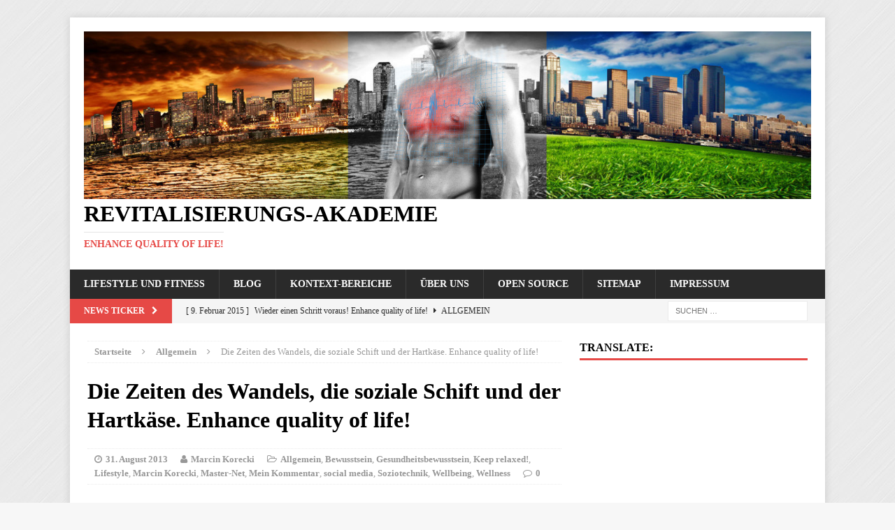

--- FILE ---
content_type: text/html; charset=UTF-8
request_url: https://revitalisierungs-akademie.de/home/die-zeiten-des-wandels-die-soziale-schift-und-der-hartkaese-enhance-quality-of-life/
body_size: 16960
content:
<!DOCTYPE html>
<html class="no-js mh-one-sb" lang="de">
<head>
<meta charset="UTF-8">
<meta name="viewport" content="width=device-width, initial-scale=1.0">
<link rel="profile" href="http://gmpg.org/xfn/11" />
<link rel="pingback" href="https://revitalisierungs-akademie.de/home/xmlrpc.php" />
<script>var et_site_url='https://revitalisierungs-akademie.de/home';var et_post_id='1000';function et_core_page_resource_fallback(a,b){"undefined"===typeof b&&(b=a.sheet.cssRules&&0===a.sheet.cssRules.length);b&&(a.onerror=null,a.onload=null,a.href?a.href=et_site_url+"/?et_core_page_resource="+a.id+et_post_id:a.src&&(a.src=et_site_url+"/?et_core_page_resource="+a.id+et_post_id))}
</script><meta name='robots' content='index, follow, max-image-preview:large, max-snippet:-1, max-video-preview:-1' />

	<!-- This site is optimized with the Yoast SEO plugin v26.7 - https://yoast.com/wordpress/plugins/seo/ -->
	<title>Die Zeiten des Wandels, die soziale Schift und der Hartkäse. Enhance quality of life! - Revitalisierungs-Akademie</title>
	
	<meta property="og:locale" content="de_DE" />
	
	
	
	<meta property="og:site_name" content="Revitalisierungs-Akademie" />
	<meta property="article:published_time" content="2013-08-31T19:24:55+00:00" />
	<meta property="article:modified_time" content="2015-04-08T23:16:22+00:00" />
	
	<meta property="og:image:width" content="834" />
	<meta property="og:image:height" content="447" />
	<meta property="og:image:type" content="image/png" />
	<meta name="author" content="Marcin Korecki" />
	<meta name="twitter:label1" content="Verfasst von" />
	<meta name="twitter:data1" content="Marcin Korecki" />
	<meta name="twitter:label2" content="Geschätzte Lesezeit" />
	<meta name="twitter:data2" content="2 Minuten" />
	
	<!-- / Yoast SEO plugin. -->


<link rel="alternate" type="application/rss+xml" title="Revitalisierungs-Akademie &raquo; Feed" href="https://revitalisierungs-akademie.de/home/feed/" />
<link rel="alternate" type="application/rss+xml" title="Revitalisierungs-Akademie &raquo; Kommentar-Feed" href="https://revitalisierungs-akademie.de/home/comments/feed/" />
<link rel="alternate" type="application/rss+xml" title="Revitalisierungs-Akademie &raquo; Die Zeiten des Wandels, die soziale Schift und der Hartkäse. Enhance quality of life!-Kommentar-Feed" href="https://revitalisierungs-akademie.de/home/die-zeiten-des-wandels-die-soziale-schift-und-der-hartkaese-enhance-quality-of-life/feed/" />
<link rel="alternate" title="oEmbed (JSON)" type="application/json+oembed" href="https://revitalisierungs-akademie.de/home/wp-json/oembed/1.0/embed?url=https%3A%2F%2Frevitalisierungs-akademie.de%2Fhome%2Fdie-zeiten-des-wandels-die-soziale-schift-und-der-hartkaese-enhance-quality-of-life%2F" />
<link rel="alternate" title="oEmbed (XML)" type="text/xml+oembed" href="https://revitalisierungs-akademie.de/home/wp-json/oembed/1.0/embed?url=https%3A%2F%2Frevitalisierungs-akademie.de%2Fhome%2Fdie-zeiten-des-wandels-die-soziale-schift-und-der-hartkaese-enhance-quality-of-life%2F&#038;format=xml" />
<style id='wp-img-auto-sizes-contain-inline-css' type='text/css'>
img:is([sizes=auto i],[sizes^="auto," i]){contain-intrinsic-size:3000px 1500px}
/*# sourceURL=wp-img-auto-sizes-contain-inline-css */
</style>
<link rel='stylesheet' id='jetpack_related-posts-css' href='https://revitalisierungs-akademie.de/home/wp-content/plugins/jetpack/modules/related-posts/related-posts.css?ver=20240116' type='text/css' media='all' />
<style id='wp-emoji-styles-inline-css' type='text/css'>

	img.wp-smiley, img.emoji {
		display: inline !important;
		border: none !important;
		box-shadow: none !important;
		height: 1em !important;
		width: 1em !important;
		margin: 0 0.07em !important;
		vertical-align: -0.1em !important;
		background: none !important;
		padding: 0 !important;
	}
/*# sourceURL=wp-emoji-styles-inline-css */
</style>
<style id='wp-block-library-inline-css' type='text/css'>
:root{--wp-block-synced-color:#7a00df;--wp-block-synced-color--rgb:122,0,223;--wp-bound-block-color:var(--wp-block-synced-color);--wp-editor-canvas-background:#ddd;--wp-admin-theme-color:#007cba;--wp-admin-theme-color--rgb:0,124,186;--wp-admin-theme-color-darker-10:#006ba1;--wp-admin-theme-color-darker-10--rgb:0,107,160.5;--wp-admin-theme-color-darker-20:#005a87;--wp-admin-theme-color-darker-20--rgb:0,90,135;--wp-admin-border-width-focus:2px}@media (min-resolution:192dpi){:root{--wp-admin-border-width-focus:1.5px}}.wp-element-button{cursor:pointer}:root .has-very-light-gray-background-color{background-color:#eee}:root .has-very-dark-gray-background-color{background-color:#313131}:root .has-very-light-gray-color{color:#eee}:root .has-very-dark-gray-color{color:#313131}:root .has-vivid-green-cyan-to-vivid-cyan-blue-gradient-background{background:linear-gradient(135deg,#00d084,#0693e3)}:root .has-purple-crush-gradient-background{background:linear-gradient(135deg,#34e2e4,#4721fb 50%,#ab1dfe)}:root .has-hazy-dawn-gradient-background{background:linear-gradient(135deg,#faaca8,#dad0ec)}:root .has-subdued-olive-gradient-background{background:linear-gradient(135deg,#fafae1,#67a671)}:root .has-atomic-cream-gradient-background{background:linear-gradient(135deg,#fdd79a,#004a59)}:root .has-nightshade-gradient-background{background:linear-gradient(135deg,#330968,#31cdcf)}:root .has-midnight-gradient-background{background:linear-gradient(135deg,#020381,#2874fc)}:root{--wp--preset--font-size--normal:16px;--wp--preset--font-size--huge:42px}.has-regular-font-size{font-size:1em}.has-larger-font-size{font-size:2.625em}.has-normal-font-size{font-size:var(--wp--preset--font-size--normal)}.has-huge-font-size{font-size:var(--wp--preset--font-size--huge)}.has-text-align-center{text-align:center}.has-text-align-left{text-align:left}.has-text-align-right{text-align:right}.has-fit-text{white-space:nowrap!important}#end-resizable-editor-section{display:none}.aligncenter{clear:both}.items-justified-left{justify-content:flex-start}.items-justified-center{justify-content:center}.items-justified-right{justify-content:flex-end}.items-justified-space-between{justify-content:space-between}.screen-reader-text{border:0;clip-path:inset(50%);height:1px;margin:-1px;overflow:hidden;padding:0;position:absolute;width:1px;word-wrap:normal!important}.screen-reader-text:focus{background-color:#ddd;clip-path:none;color:#444;display:block;font-size:1em;height:auto;left:5px;line-height:normal;padding:15px 23px 14px;text-decoration:none;top:5px;width:auto;z-index:100000}html :where(.has-border-color){border-style:solid}html :where([style*=border-top-color]){border-top-style:solid}html :where([style*=border-right-color]){border-right-style:solid}html :where([style*=border-bottom-color]){border-bottom-style:solid}html :where([style*=border-left-color]){border-left-style:solid}html :where([style*=border-width]){border-style:solid}html :where([style*=border-top-width]){border-top-style:solid}html :where([style*=border-right-width]){border-right-style:solid}html :where([style*=border-bottom-width]){border-bottom-style:solid}html :where([style*=border-left-width]){border-left-style:solid}html :where(img[class*=wp-image-]){height:auto;max-width:100%}:where(figure){margin:0 0 1em}html :where(.is-position-sticky){--wp-admin--admin-bar--position-offset:var(--wp-admin--admin-bar--height,0px)}@media screen and (max-width:600px){html :where(.is-position-sticky){--wp-admin--admin-bar--position-offset:0px}}

/*# sourceURL=wp-block-library-inline-css */
</style><style id='global-styles-inline-css' type='text/css'>
:root{--wp--preset--aspect-ratio--square: 1;--wp--preset--aspect-ratio--4-3: 4/3;--wp--preset--aspect-ratio--3-4: 3/4;--wp--preset--aspect-ratio--3-2: 3/2;--wp--preset--aspect-ratio--2-3: 2/3;--wp--preset--aspect-ratio--16-9: 16/9;--wp--preset--aspect-ratio--9-16: 9/16;--wp--preset--color--black: #000000;--wp--preset--color--cyan-bluish-gray: #abb8c3;--wp--preset--color--white: #ffffff;--wp--preset--color--pale-pink: #f78da7;--wp--preset--color--vivid-red: #cf2e2e;--wp--preset--color--luminous-vivid-orange: #ff6900;--wp--preset--color--luminous-vivid-amber: #fcb900;--wp--preset--color--light-green-cyan: #7bdcb5;--wp--preset--color--vivid-green-cyan: #00d084;--wp--preset--color--pale-cyan-blue: #8ed1fc;--wp--preset--color--vivid-cyan-blue: #0693e3;--wp--preset--color--vivid-purple: #9b51e0;--wp--preset--gradient--vivid-cyan-blue-to-vivid-purple: linear-gradient(135deg,rgb(6,147,227) 0%,rgb(155,81,224) 100%);--wp--preset--gradient--light-green-cyan-to-vivid-green-cyan: linear-gradient(135deg,rgb(122,220,180) 0%,rgb(0,208,130) 100%);--wp--preset--gradient--luminous-vivid-amber-to-luminous-vivid-orange: linear-gradient(135deg,rgb(252,185,0) 0%,rgb(255,105,0) 100%);--wp--preset--gradient--luminous-vivid-orange-to-vivid-red: linear-gradient(135deg,rgb(255,105,0) 0%,rgb(207,46,46) 100%);--wp--preset--gradient--very-light-gray-to-cyan-bluish-gray: linear-gradient(135deg,rgb(238,238,238) 0%,rgb(169,184,195) 100%);--wp--preset--gradient--cool-to-warm-spectrum: linear-gradient(135deg,rgb(74,234,220) 0%,rgb(151,120,209) 20%,rgb(207,42,186) 40%,rgb(238,44,130) 60%,rgb(251,105,98) 80%,rgb(254,248,76) 100%);--wp--preset--gradient--blush-light-purple: linear-gradient(135deg,rgb(255,206,236) 0%,rgb(152,150,240) 100%);--wp--preset--gradient--blush-bordeaux: linear-gradient(135deg,rgb(254,205,165) 0%,rgb(254,45,45) 50%,rgb(107,0,62) 100%);--wp--preset--gradient--luminous-dusk: linear-gradient(135deg,rgb(255,203,112) 0%,rgb(199,81,192) 50%,rgb(65,88,208) 100%);--wp--preset--gradient--pale-ocean: linear-gradient(135deg,rgb(255,245,203) 0%,rgb(182,227,212) 50%,rgb(51,167,181) 100%);--wp--preset--gradient--electric-grass: linear-gradient(135deg,rgb(202,248,128) 0%,rgb(113,206,126) 100%);--wp--preset--gradient--midnight: linear-gradient(135deg,rgb(2,3,129) 0%,rgb(40,116,252) 100%);--wp--preset--font-size--small: 13px;--wp--preset--font-size--medium: 20px;--wp--preset--font-size--large: 36px;--wp--preset--font-size--x-large: 42px;--wp--preset--spacing--20: 0.44rem;--wp--preset--spacing--30: 0.67rem;--wp--preset--spacing--40: 1rem;--wp--preset--spacing--50: 1.5rem;--wp--preset--spacing--60: 2.25rem;--wp--preset--spacing--70: 3.38rem;--wp--preset--spacing--80: 5.06rem;--wp--preset--shadow--natural: 6px 6px 9px rgba(0, 0, 0, 0.2);--wp--preset--shadow--deep: 12px 12px 50px rgba(0, 0, 0, 0.4);--wp--preset--shadow--sharp: 6px 6px 0px rgba(0, 0, 0, 0.2);--wp--preset--shadow--outlined: 6px 6px 0px -3px rgb(255, 255, 255), 6px 6px rgb(0, 0, 0);--wp--preset--shadow--crisp: 6px 6px 0px rgb(0, 0, 0);}:where(.is-layout-flex){gap: 0.5em;}:where(.is-layout-grid){gap: 0.5em;}body .is-layout-flex{display: flex;}.is-layout-flex{flex-wrap: wrap;align-items: center;}.is-layout-flex > :is(*, div){margin: 0;}body .is-layout-grid{display: grid;}.is-layout-grid > :is(*, div){margin: 0;}:where(.wp-block-columns.is-layout-flex){gap: 2em;}:where(.wp-block-columns.is-layout-grid){gap: 2em;}:where(.wp-block-post-template.is-layout-flex){gap: 1.25em;}:where(.wp-block-post-template.is-layout-grid){gap: 1.25em;}.has-black-color{color: var(--wp--preset--color--black) !important;}.has-cyan-bluish-gray-color{color: var(--wp--preset--color--cyan-bluish-gray) !important;}.has-white-color{color: var(--wp--preset--color--white) !important;}.has-pale-pink-color{color: var(--wp--preset--color--pale-pink) !important;}.has-vivid-red-color{color: var(--wp--preset--color--vivid-red) !important;}.has-luminous-vivid-orange-color{color: var(--wp--preset--color--luminous-vivid-orange) !important;}.has-luminous-vivid-amber-color{color: var(--wp--preset--color--luminous-vivid-amber) !important;}.has-light-green-cyan-color{color: var(--wp--preset--color--light-green-cyan) !important;}.has-vivid-green-cyan-color{color: var(--wp--preset--color--vivid-green-cyan) !important;}.has-pale-cyan-blue-color{color: var(--wp--preset--color--pale-cyan-blue) !important;}.has-vivid-cyan-blue-color{color: var(--wp--preset--color--vivid-cyan-blue) !important;}.has-vivid-purple-color{color: var(--wp--preset--color--vivid-purple) !important;}.has-black-background-color{background-color: var(--wp--preset--color--black) !important;}.has-cyan-bluish-gray-background-color{background-color: var(--wp--preset--color--cyan-bluish-gray) !important;}.has-white-background-color{background-color: var(--wp--preset--color--white) !important;}.has-pale-pink-background-color{background-color: var(--wp--preset--color--pale-pink) !important;}.has-vivid-red-background-color{background-color: var(--wp--preset--color--vivid-red) !important;}.has-luminous-vivid-orange-background-color{background-color: var(--wp--preset--color--luminous-vivid-orange) !important;}.has-luminous-vivid-amber-background-color{background-color: var(--wp--preset--color--luminous-vivid-amber) !important;}.has-light-green-cyan-background-color{background-color: var(--wp--preset--color--light-green-cyan) !important;}.has-vivid-green-cyan-background-color{background-color: var(--wp--preset--color--vivid-green-cyan) !important;}.has-pale-cyan-blue-background-color{background-color: var(--wp--preset--color--pale-cyan-blue) !important;}.has-vivid-cyan-blue-background-color{background-color: var(--wp--preset--color--vivid-cyan-blue) !important;}.has-vivid-purple-background-color{background-color: var(--wp--preset--color--vivid-purple) !important;}.has-black-border-color{border-color: var(--wp--preset--color--black) !important;}.has-cyan-bluish-gray-border-color{border-color: var(--wp--preset--color--cyan-bluish-gray) !important;}.has-white-border-color{border-color: var(--wp--preset--color--white) !important;}.has-pale-pink-border-color{border-color: var(--wp--preset--color--pale-pink) !important;}.has-vivid-red-border-color{border-color: var(--wp--preset--color--vivid-red) !important;}.has-luminous-vivid-orange-border-color{border-color: var(--wp--preset--color--luminous-vivid-orange) !important;}.has-luminous-vivid-amber-border-color{border-color: var(--wp--preset--color--luminous-vivid-amber) !important;}.has-light-green-cyan-border-color{border-color: var(--wp--preset--color--light-green-cyan) !important;}.has-vivid-green-cyan-border-color{border-color: var(--wp--preset--color--vivid-green-cyan) !important;}.has-pale-cyan-blue-border-color{border-color: var(--wp--preset--color--pale-cyan-blue) !important;}.has-vivid-cyan-blue-border-color{border-color: var(--wp--preset--color--vivid-cyan-blue) !important;}.has-vivid-purple-border-color{border-color: var(--wp--preset--color--vivid-purple) !important;}.has-vivid-cyan-blue-to-vivid-purple-gradient-background{background: var(--wp--preset--gradient--vivid-cyan-blue-to-vivid-purple) !important;}.has-light-green-cyan-to-vivid-green-cyan-gradient-background{background: var(--wp--preset--gradient--light-green-cyan-to-vivid-green-cyan) !important;}.has-luminous-vivid-amber-to-luminous-vivid-orange-gradient-background{background: var(--wp--preset--gradient--luminous-vivid-amber-to-luminous-vivid-orange) !important;}.has-luminous-vivid-orange-to-vivid-red-gradient-background{background: var(--wp--preset--gradient--luminous-vivid-orange-to-vivid-red) !important;}.has-very-light-gray-to-cyan-bluish-gray-gradient-background{background: var(--wp--preset--gradient--very-light-gray-to-cyan-bluish-gray) !important;}.has-cool-to-warm-spectrum-gradient-background{background: var(--wp--preset--gradient--cool-to-warm-spectrum) !important;}.has-blush-light-purple-gradient-background{background: var(--wp--preset--gradient--blush-light-purple) !important;}.has-blush-bordeaux-gradient-background{background: var(--wp--preset--gradient--blush-bordeaux) !important;}.has-luminous-dusk-gradient-background{background: var(--wp--preset--gradient--luminous-dusk) !important;}.has-pale-ocean-gradient-background{background: var(--wp--preset--gradient--pale-ocean) !important;}.has-electric-grass-gradient-background{background: var(--wp--preset--gradient--electric-grass) !important;}.has-midnight-gradient-background{background: var(--wp--preset--gradient--midnight) !important;}.has-small-font-size{font-size: var(--wp--preset--font-size--small) !important;}.has-medium-font-size{font-size: var(--wp--preset--font-size--medium) !important;}.has-large-font-size{font-size: var(--wp--preset--font-size--large) !important;}.has-x-large-font-size{font-size: var(--wp--preset--font-size--x-large) !important;}
/*# sourceURL=global-styles-inline-css */
</style>

<style id='classic-theme-styles-inline-css' type='text/css'>
/*! This file is auto-generated */
.wp-block-button__link{color:#fff;background-color:#32373c;border-radius:9999px;box-shadow:none;text-decoration:none;padding:calc(.667em + 2px) calc(1.333em + 2px);font-size:1.125em}.wp-block-file__button{background:#32373c;color:#fff;text-decoration:none}
/*# sourceURL=/wp-includes/css/classic-themes.min.css */
</style>
<link rel='stylesheet' id='google-language-translator-css' href='https://revitalisierungs-akademie.de/home/wp-content/plugins/google-language-translator/css/style.css?ver=6.0.20' type='text/css' media='' />
<link rel='stylesheet' id='mh-magazine-css' href='https://revitalisierungs-akademie.de/home/wp-content/themes/mh-magazine/style.css?ver=3.2.0' type='text/css' media='all' />
<link rel='stylesheet' id='mh-font-awesome-css' href='https://revitalisierungs-akademie.de/home/wp-content/themes/mh-magazine/includes/font-awesome.min.css' type='text/css' media='all' />
<link rel='stylesheet' id='mh-google-fonts-css' data-borlabs-font-blocker-href='https://fonts.googleapis.com/css?family=Noto+Serif:300,400,400italic,600,700' type='text/css' media='all' />
<link rel='stylesheet' id='et_lb_modules-css' href='https://revitalisierungs-akademie.de/home/wp-content/plugins/elegantbuilder/style.css?ver=2.4' type='text/css' media='all' />
<link rel='stylesheet' id='et-gf-open-sans-css' data-borlabs-font-blocker-href='https://fonts.googleapis.com/css?family=Open+Sans%3A400%2C700&#038;ver=1.3.12' type='text/css' media='all' />
<link rel='stylesheet' id='et_bloom-css-css' href='https://revitalisierungs-akademie.de/home/wp-content/plugins/bloom/css/style.css?ver=1.3.12' type='text/css' media='all' />
<script type="text/javascript" id="jetpack_related-posts-js-extra">
/* <![CDATA[ */
var related_posts_js_options = {"post_heading":"h4"};
//# sourceURL=jetpack_related-posts-js-extra
/* ]]> */
</script>
<script type="text/javascript" src="https://revitalisierungs-akademie.de/home/wp-content/plugins/jetpack/_inc/build/related-posts/related-posts.min.js?ver=20240116" id="jetpack_related-posts-js"></script>
<script type="text/javascript" src="https://revitalisierungs-akademie.de/home/wp-includes/js/jquery/jquery.min.js?ver=3.7.1" id="jquery-core-js"></script>
<script type="text/javascript" src="https://revitalisierungs-akademie.de/home/wp-includes/js/jquery/jquery-migrate.min.js?ver=3.4.1" id="jquery-migrate-js"></script>
<script type="text/javascript" src="https://revitalisierungs-akademie.de/home/wp-content/themes/mh-magazine/js/scripts.js?ver=6.9" id="mh-scripts-js"></script>
<link rel="EditURI" type="application/rsd+xml" title="RSD" href="https://revitalisierungs-akademie.de/home/xmlrpc.php?rsd" />
<meta name="generator" content="WordPress 6.9" />
<link rel='shortlink' href='https://revitalisierungs-akademie.de/home/?p=1000' />
<link rel="author" href="https://plus.google.com/106952337163976464625"/>
<link rel="publisher" href="https://plus.google.com/106678305341806318204"/>
<style>#google_language_translator{width:auto!important;}div.skiptranslate.goog-te-gadget{display:inline!important;}.goog-tooltip{display: none!important;}.goog-tooltip:hover{display: none!important;}.goog-text-highlight{background-color:transparent!important;border:none!important;box-shadow:none!important;}#flags{display:none;}#google_language_translator{color:transparent;}body{top:0px!important;}#goog-gt-{display:none!important;}font font{background-color:transparent!important;box-shadow:none!important;position:initial!important;}</style>	<style>img#wpstats{display:none}</style>
		<style type="text/css" id="et-bloom-custom-css">
					.et_bloom .et_bloom_optin_2 .et_bloom_form_content { background-color: #3b3b3b !important; } .et_bloom .et_bloom_optin_2 .et_bloom_form_container .et_bloom_form_header { background-color: #92c927 !important; } .et_bloom .et_bloom_optin_2 .wedge_edge .triangle { fill: #92c927} .et_bloom .et_bloom_optin_2 .et_bloom_form_content button { background-color: #3bb4f5 !important; } .et_bloom .et_bloom_optin_2 .et_bloom_form_content .et_bloom_fields i { color: #3bb4f5 !important; } .et_bloom .et_bloom_optin_2 .et_bloom_form_content .et_bloom_custom_field_radio i:before { background: #3bb4f5 !important; } .et_bloom .et_bloom_optin_2 .et_bloom_form_content button { background-color: #3bb4f5 !important; } .et_bloom .et_bloom_optin_2 .et_bloom_form_container h2, .et_bloom .et_bloom_optin_2 .et_bloom_form_container h2 span, .et_bloom .et_bloom_optin_2 .et_bloom_form_container h2 strong { font-family: "Open Sans", Helvetica, Arial, Lucida, sans-serif; }.et_bloom .et_bloom_optin_2 .et_bloom_form_container p, .et_bloom .et_bloom_optin_2 .et_bloom_form_container p span, .et_bloom .et_bloom_optin_2 .et_bloom_form_container p strong, .et_bloom .et_bloom_optin_2 .et_bloom_form_container form input, .et_bloom .et_bloom_optin_2 .et_bloom_form_container form button span { font-family: "Open Sans", Helvetica, Arial, Lucida, sans-serif; } 
				</style><link rel="preload" href="https://revitalisierungs-akademie.de/home/wp-content/plugins/bloom/core/admin/fonts/modules.ttf" as="font" crossorigin="anonymous"><!--[if lt IE 9]>
<script src="https://revitalisierungs-akademie.de/home/wp-content/themes/mh-magazine/js/css3-mediaqueries.js"></script>
<![endif]-->
<style type="text/css">
h1, h2, h3, h4, h5, h6, .mh-custom-posts-small-title { font-family: "Noto Serif", serif; }
body { font-family: "Noto Serif", serif; }
</style>
<style type="text/css" id="custom-background-css">
body.custom-background { background-image: url("https://revitalisierungs-akademie.de/home/wp-content/uploads/2015/03/bg.jpg"); background-position: left top; background-size: auto; background-repeat: repeat; background-attachment: fixed; }
</style>
	<meta property="og:type" content="article" />
<meta name="twitter:card" content="summary_large_image" />
</head>
<body id="mh-mobile" class="wp-singular post-template-default single single-post postid-1000 single-format-standard custom-background wp-theme-mh-magazine et_bloom mh-boxed-layout mh-right-sb mh-loop-layout1 mh-widget-layout1">
<div class="mh-container mh-container-outer">
<div class="mh-header-mobile-nav clearfix"></div>
	<div class="mh-preheader">
    	<div class="mh-container mh-container-inner mh-row clearfix">
							<div class="mh-header-bar-content mh-header-bar-top-left mh-col-2-3 clearfix">
									</div>
										<div class="mh-header-bar-content mh-header-bar-top-right mh-col-1-3 clearfix">
									</div>
					</div>
	</div>
<header class="mh-header">
	<div class="mh-container mh-container-inner mh-row clearfix">
		<div class="mh-col-1-1 mh-custom-header">
<a href="https://revitalisierungs-akademie.de/home/" title="Revitalisierungs-Akademie" rel="home">
<div class="mh-site-logo" role="banner">
<img class="mh-header-image" src="https://revitalisierungs-akademie.de/home/wp-content/uploads/2015/03/Revitalisierungs-Akademie-Logo.jpg" height="300" width="1300" alt="Revitalisierungs-Akademie" />
<div class="mh-header-text">
<h2 class="mh-header-title">Revitalisierungs-Akademie</h2>
<h3 class="mh-header-tagline">Enhance quality of life!</h3>
</div>
</div>
</a>
</div>
	</div>
	<div class="mh-main-nav-wrap">
		<nav class="mh-main-nav mh-container mh-container-inner clearfix">
			<div class="menu"><ul>
<li class="page_item page-item-354"><a href="https://revitalisierungs-akademie.de/home/">Lifestyle und Fitness</a></li>
<li class="page_item page-item-351 current_page_parent"><a href="https://revitalisierungs-akademie.de/home/blog/">Blog</a></li>
<li class="page_item page-item-1177 page_item_has_children"><a href="https://powerwellness-korecki.de/home/kontext-bereiche/#new_tab">Kontext-Bereiche</a>
<ul class='children'>
	<li class="page_item page-item-1073"><a href="https://powerwellness-korecki.de/home/diaet-uebergewicht/#new_tab">Diät &#038; Übergewicht</a></li>
</ul>
</li>
<li class="page_item page-item-2 page_item_has_children"><a href="https://revitalisierungs-akademie.de/home/ueber-uns/">Über uns</a>
<ul class='children'>
	<li class="page_item page-item-1323"><a href="https://revitalisierungs-akademie.de/home/ueber-uns/leitbild/">Leitbild</a></li>
	<li class="page_item page-item-293"><a href="https://revitalisierungs-akademie.de/home/ueber-uns/letter-of-intention/">Letter of Intention</a></li>
	<li class="page_item page-item-41"><a href="https://revitalisierungs-akademie.de/home/ueber-uns/unsere-lebensphilosophie/">Unsere Lebensphilosophie</a></li>
	<li class="page_item page-item-73"><a href="https://revitalisierungs-akademie.de/home/ueber-uns/portalgeschichte/">Portalgeschichte</a></li>
</ul>
</li>
<li class="page_item page-item-1657 page_item_has_children"><a href="https://revitalisierungs-akademie.de/home/open-source/">Open Source</a>
<ul class='children'>
	<li class="page_item page-item-122"><a href="https://brain-club.info/libraries/faq/#new_tab">FAQ</a></li>
	<li class="page_item page-item-332"><a href="https://brain-club.info/libraries/glossare/#new_tab">Wörterbücher</a></li>
	<li class="page_item page-item-124"><a href="https://brain-club.info/libraries/links/#new_tab">Links</a></li>
	<li class="page_item page-item-129"><a href="https://design-your-life.info/home/leitartikel-infos/#new_tab">Leitartikel &#038; Infos</a></li>
	<li class="page_item page-item-138"><a href="https://brain-club.info/libraries/social-media-video/#new_tab">Video</a></li>
	<li class="page_item page-item-1469"><a href="https://www.streamlife.biz/s_Dv229#new_tab">Webinar</a></li>
</ul>
</li>
<li class="page_item page-item-8"><a href="https://revitalisierungs-akademie.de/home/sitemap/">Sitemap</a></li>
<li class="page_item page-item-12 page_item_has_children"><a href="https://master-net.org/home/impressum/#new_tab">Impressum</a>
<ul class='children'>
	<li class="page_item page-item-16"><a href="https://revitalisierungs-akademie.de/home/impressum/kontakt/">Kontakt</a></li>
	<li class="page_item page-item-20"><a href="https://master-net.org/home/agb/#new_tab">AGB</a></li>
	<li class="page_item page-item-18"><a href="https://master-net.org/home/datenschutz/#new_tab">Datenschutz</a></li>
</ul>
</li>
</ul></div>
		</nav>
	</div>
	</header>
	<div class="mh-subheader">
		<div class="mh-container mh-container-inner mh-row clearfix">
							<div class="mh-header-bar-content mh-header-bar-bottom-left mh-col-2-3 clearfix">
											<div class="mh-header-ticker mh-header-ticker-bottom">
							<div class="mh-ticker-bottom">
			<div class="mh-ticker-title mh-ticker-title-bottom">
			News Ticker<i class="fa fa-chevron-right"></i>		</div>
		<div class="mh-ticker-content mh-ticker-content-bottom">
		<ul id="mh-ticker-loop-bottom">				<li class="mh-ticker-item mh-ticker-item-bottom">
					<a href="https://revitalisierungs-akademie.de/home/fit-im-kopf-fit-im-leben-fitline/" title="Fit im #Kopf, fit im #Leben, #FitLine!">
						<span class="mh-ticker-item-date mh-ticker-item-date-bottom">
                        	[ 19. März 2017 ]                        </span>
						<span class="mh-ticker-item-title mh-ticker-item-title-bottom">
							Fit im #Kopf, fit im #Leben, #FitLine!						</span>
						<span class="mh-ticker-item-cat mh-ticker-item-cat-bottom">
							<i class="fa fa-caret-right"></i>
														Bewusstsein						</span>
					</a>
				</li>				<li class="mh-ticker-item mh-ticker-item-bottom">
					<a href="https://revitalisierungs-akademie.de/home/wieder-einen-schritt-voraus/" title="Wieder einen Schritt voraus! Enhance quality of life!">
						<span class="mh-ticker-item-date mh-ticker-item-date-bottom">
                        	[ 9. Februar 2015 ]                        </span>
						<span class="mh-ticker-item-title mh-ticker-item-title-bottom">
							Wieder einen Schritt voraus! Enhance quality of life!						</span>
						<span class="mh-ticker-item-cat mh-ticker-item-cat-bottom">
							<i class="fa fa-caret-right"></i>
														Allgemein						</span>
					</a>
				</li>				<li class="mh-ticker-item mh-ticker-item-bottom">
					<a href="https://revitalisierungs-akademie.de/home/gesundheit-vertrauen-und-empfehlungen/" title="Gesundheit, Vertrauen und Empfehlungen. Keep stylish!">
						<span class="mh-ticker-item-date mh-ticker-item-date-bottom">
                        	[ 4. Februar 2015 ]                        </span>
						<span class="mh-ticker-item-title mh-ticker-item-title-bottom">
							Gesundheit, Vertrauen und Empfehlungen. Keep stylish!						</span>
						<span class="mh-ticker-item-cat mh-ticker-item-cat-bottom">
							<i class="fa fa-caret-right"></i>
														Allgemein						</span>
					</a>
				</li>				<li class="mh-ticker-item mh-ticker-item-bottom">
					<a href="https://revitalisierungs-akademie.de/home/schmerzen-diabetes-und-lebenserwartung-enhance-quality-of-life/" title="Schmerzen, Diabetes und Lebenserwartung. Enhance Quality of Life!">
						<span class="mh-ticker-item-date mh-ticker-item-date-bottom">
                        	[ 28. Januar 2015 ]                        </span>
						<span class="mh-ticker-item-title mh-ticker-item-title-bottom">
							Schmerzen, Diabetes und Lebenserwartung. Enhance Quality of Life!						</span>
						<span class="mh-ticker-item-cat mh-ticker-item-cat-bottom">
							<i class="fa fa-caret-right"></i>
														Allgemein						</span>
					</a>
				</li>				<li class="mh-ticker-item mh-ticker-item-bottom">
					<a href="https://revitalisierungs-akademie.de/home/das-problem-mit-der-kompetenz-und-der-sinn-des-lebens/" title="Das Problem mit der Kompetenz und der Sinn des Lebens. Enhance quality of life!">
						<span class="mh-ticker-item-date mh-ticker-item-date-bottom">
                        	[ 20. Januar 2015 ]                        </span>
						<span class="mh-ticker-item-title mh-ticker-item-title-bottom">
							Das Problem mit der Kompetenz und der Sinn des Lebens. Enhance quality of life!						</span>
						<span class="mh-ticker-item-cat mh-ticker-item-cat-bottom">
							<i class="fa fa-caret-right"></i>
														Allgemein						</span>
					</a>
				</li>		</ul>
	</div>
</div>						</div>
									</div>
										<div class="mh-header-bar-content mh-header-bar-bottom-right mh-col-1-3 clearfix">
											<aside class="mh-header-search mh-header-search-bottom">
							<form role="search" method="get" class="search-form" action="https://revitalisierungs-akademie.de/home/">
				<label>
					<span class="screen-reader-text">Suche nach:</span>
					<input type="search" class="search-field" placeholder="Suchen …" value="" name="s" />
				</label>
				<input type="submit" class="search-submit" value="Suchen" />
			</form>						</aside>
									</div>
					</div>
	</div>
<div class="mh-wrapper clearfix">
	<div class="mh-main clearfix">
		<div id="main-content" class="mh-content"><nav class="mh-breadcrumb"><span itemscope itemtype="http://data-vocabulary.org/Breadcrumb"><a href="https://revitalisierungs-akademie.de/home" itemprop="url"><span itemprop="title">Startseite</span></a></span><span class="mh-breadcrumb-delimiter"><i class="fa fa-angle-right"></i></span><span itemscope itemtype="http://data-vocabulary.org/Breadcrumb"><a href="https://revitalisierungs-akademie.de/home/category/allgemein/" itemprop="url"><span itemprop="title">Allgemein</span></a></span><span class="mh-breadcrumb-delimiter"><i class="fa fa-angle-right"></i></span>Die Zeiten des Wandels, die soziale Schift und der Hartkäse. Enhance quality of life!</nav>
<article id="post-1000" class="post-1000 post type-post status-publish format-standard has-post-thumbnail hentry category-allgemein category-bewusstsein category-gesundheitsbewusstsein category-keep-relaxed category-lifystely category-marcin-korecki category-master-net category-mein-kommentar category-social-media-3 category-soziotechnik category-wellbeing category-wellness tag-bewusstsein tag-design-your-life tag-essence-of-life tag-gesundheitsbewusstsein tag-glaubenssatze tag-identitat tag-information tag-keep-relaxed tag-kontaktplattform tag-lifystely tag-master-net tag-programmartikel tag-prophylaxe tag-provide-your-image tag-systemberatung tag-wellbeing">
	<header class="entry-header clearfix">
		<h1 class="entry-title">
			Die Zeiten des Wandels, die soziale Schift und der Hartkäse. Enhance quality of life!		</h1>
		<p class="mh-meta entry-meta">
<span class="entry-meta-date updated"><i class="fa fa-clock-o"></i><a href="https://revitalisierungs-akademie.de/home/2013/08/">31. August 2013</a></span>
<span class="entry-meta-author vcard"><i class="fa fa-user"></i><a class="fn" href="https://revitalisierungs-akademie.de/home/author/korecki/">Marcin Korecki</a></span>
<span class="entry-meta-categories"><i class="fa fa-folder-open-o"></i><a href="https://revitalisierungs-akademie.de/home/category/allgemein/" rel="category tag">Allgemein</a>, <a href="https://revitalisierungs-akademie.de/home/category/bewusstsein/" rel="category tag">Bewusstsein</a>, <a href="https://revitalisierungs-akademie.de/home/category/gesundheitsbewusstsein/" rel="category tag">Gesundheitsbewusstsein</a>, <a href="https://revitalisierungs-akademie.de/home/category/keep-relaxed/" rel="category tag">Keep relaxed!</a>, <a href="https://revitalisierungs-akademie.de/home/category/lifystely/" rel="category tag">Lifestyle</a>, <a href="https://revitalisierungs-akademie.de/home/category/marcin-korecki/" rel="category tag">Marcin Korecki</a>, <a href="https://revitalisierungs-akademie.de/home/category/master-net/" rel="category tag">Master-Net</a>, <a href="https://revitalisierungs-akademie.de/home/category/mein-kommentar/" rel="category tag">Mein Kommentar</a>, <a href="https://revitalisierungs-akademie.de/home/category/social-media-3/" rel="category tag">social media</a>, <a href="https://revitalisierungs-akademie.de/home/category/soziotechnik/" rel="category tag">Soziotechnik</a>, <a href="https://revitalisierungs-akademie.de/home/category/wellbeing/" rel="category tag">Wellbeing</a>, <a href="https://revitalisierungs-akademie.de/home/category/wellness/" rel="category tag">Wellness</a></span>
<span class="entry-meta-comments"><i class="fa fa-comment-o"></i><a class="mh-comment-scroll" href="https://revitalisierungs-akademie.de/home/die-zeiten-des-wandels-die-soziale-schift-und-der-hartkaese-enhance-quality-of-life/#mh-comments">0</a></span>
</p>
	</header>
	<div id="text-2" class="mh-widget mh-posts-1 widget_text">			<div class="textwidget"><script async src="//pagead2.googlesyndication.com/pagead/js/adsbygoogle.js"></script>
<!-- Powerwellness Text Horizontal Medium -->
<ins class="adsbygoogle"
     style="display:inline-block;width:468px;height:15px"
     data-ad-client="ca-pub-4138037904880557"
     data-ad-slot="8967220822"></ins>
<script>
(adsbygoogle = window.adsbygoogle || []).push({});
</script></div>
		</div>	<div class="entry-content clearfix">
<figure class="entry-thumbnail">
<img src="https://revitalisierungs-akademie.de/home/wp-content/uploads/2013/08/ALMONDS_HPI.png" alt="Die Zeiten des Wandels, die soziale Schift und der Hartkäse. Enhance quality of life!" title="Die Zeiten des Wandels, die soziale Schift und der Hartkäse. Enhance quality of life!" />
</figure>
<div class="mh-social-top">
<div class="mh-share-buttons mh-row clearfix">
	<a class="mh-col-1-4 mh-facebook" href="#" onclick="window.open('http://www.facebook.com/sharer.php?u=https://revitalisierungs-akademie.de/home/die-zeiten-des-wandels-die-soziale-schift-und-der-hartkaese-enhance-quality-of-life/&t=Die Zeiten des Wandels, die soziale Schift und der Hartkäse. Enhance quality of life!', 'facebookShare', 'width=626,height=436'); return false;" title="Auf Facebook teilen">
		<span class="mh-share-button"><i class="fa fa-facebook fa-2x"></i></span>
	</a>
	<a class="mh-col-1-4 mh-twitter" href="#" onclick="window.open('http://twitter.com/share?text=Die Zeiten des Wandels, die soziale Schift und der Hartkäse. Enhance quality of life! -&url=https://revitalisierungs-akademie.de/home/die-zeiten-des-wandels-die-soziale-schift-und-der-hartkaese-enhance-quality-of-life/', 'twitterShare', 'width=626,height=436'); return false;" title="Diesen Artikel twittern">
		<span class="mh-share-button"><i class="fa fa-twitter fa-2x"></i></span>
	</a>
	<a class="mh-col-1-4 mh-pinterest" href="#" onclick="window.open('http://pinterest.com/pin/create/button/?url=https://revitalisierungs-akademie.de/home/die-zeiten-des-wandels-die-soziale-schift-und-der-hartkaese-enhance-quality-of-life/&media=https://revitalisierungs-akademie.de/home/wp-content/uploads/2013/08/ALMONDS_HPI.png&description=Die Zeiten des Wandels, die soziale Schift und der Hartkäse. Enhance quality of life!', 'pinterestShare', 'width=750,height=350'); return false;" title="Auf Pinterest teilen">
		<span class="mh-share-button"><i class="fa fa-pinterest fa-2x"></i></span>
	</a>
	<a class="mh-col-1-4 mh-googleplus" href="#" onclick="window.open('https://plusone.google.com/_/+1/confirm?hl=en-US&url=https://revitalisierungs-akademie.de/home/die-zeiten-des-wandels-die-soziale-schift-und-der-hartkaese-enhance-quality-of-life/', 'googleShare', 'width=626,height=436'); return false;" title="Auf Google+ teilen" target="_blank">
		<span class="mh-share-button"><i class="fa fa-google-plus fa-2x"></i></span>
	</a>
</div></div>
<?xml encoding="UTF-8"><p>Die Zeiten des Wandels, die soziale Schift und der Hartk&auml;se.</p><p>Alles im Fluss?</p><p>Der Zeittakt des XXI Jahrhunderts schafft es irgendwie, dass ganz viele Vertreter unserer <img decoding="async" class="alignright size-full wp-image-450" src="https://powerwellness-korecki.de/home/wp-content/uploads/2012/01/Zeitillusion.-Essence-of-Life.jpg" alt="Zeitillusion. Essence of Life" width="278" height="155">Spezies das Zeitgef&uuml;hl verlieren. Unter der Pr&auml;misse des wohlversprechenden Leistungsprinzips waren wir bereit, uns <span id="adtext_4" class="adtext"><span id="adtext_6" class="adtext">von den</span></span> Naturrhythmen zu trennen (vide Blogs:<a href="https://powerwellness-korecki.de/home/programmartikel-2/unsere-lebensphilosophie/" target="_blank">&ldquo;Unsere Lebensphilosophie&rdquo;</a>,&nbsp;<a href="https://powerwellness-korecki.de/home/open-source/faq/balance-homoostase/" target="_blank"> &ldquo;Balance &amp; Hom&ouml;ostase&rdquo;</a>, <a href="https://powerwellness-korecki.de/home/powerwellness/powerwellness-eine-chance-fur-ihren-lifestyle-2/" target="_blank">&ldquo;Powerwellness-eine Chance f&uuml;r Ihren Lifestyle&rdquo;</a>).</p><p>Aber auch die gehorsame Befolgung der (etwas k&uuml;nstlich geschaffenen) Linearit&auml;t l&auml;sst den Menschen (bei seinem rasanten Lebenstempo) die um ihn passierenden Ereignisse mehr oberfl&auml;chlich <span id="adtext_5" class="adtext">bis</span>&nbsp; &bdquo;beil&auml;ufig&ldquo; betrachten.</p><p><img fetchpriority="high" decoding="async" class="alignleft size-full wp-image-2330" src="https://powerwellness-korecki.de/home/wp-content/uploads/2013/08/landschaft-Essence-of-life.jpg" alt="Landschaft Essence of life" width="350" height="148">Ist doch nichts Neues, das kennen wir <span id="adtext_2" class="adtext"><span id="adtext_4" class="adtext">aus der</span></span> Eigenerfahrung: konzentriert sich ein Autofahrer auf die Stra&szlig;enlage, kann er meistens <span id="adtext_5" class="adtext">nach der</span> erfolgreichen Ankunft &uuml;ber keine Details vom Stra&szlig;enrande berichten&hellip;<br>
Was ist <span id="adtext_3" class="adtext">mit der</span> &bdquo;Reise unseres Lebens&ldquo;? Da <a id="_GPLITA_2" style="text-decoration: underline;" title="Click to Continue &gt; by Text-Enhance" href="https://brain-club.info/home/die-zeiten-des-wandels-die-soziale-schift-und-der-hartkaese-keep-relaxed/#">treffen</a> doch die gleichen Spielregeln zu.</p><p>&nbsp;</p><p>Immer wieder werden wird mit der &bdquo;Wandel-Idee&ldquo; konfrontiert. Das letzte <span id="adtext_6" class="adtext">Mal</span> war es wohl im Dezember des letzten Jahres, wo (<span id="adtext_1" class="adtext"><span id="adtext_1" class="adtext">nicht nur</span></span> Esoteriker) auf Alarm geschlagen haben.</p><p>Hm&hellip;viele haben sogar das Weltende erwartet&hellip;<br>
Manches, wird als Wandel (oder auch Umw&auml;lzung) erst im Nachhinein benannt, obwohl <img decoding="async" class="alignright size-full wp-image-1079" src="https://powerwellness-korecki.de/home/wp-content/uploads/2013/01/Ein-Traum-von-Balance-7.jpg" alt="Ein Traum von Balance . Design  your Life!" width="175" height="223">es vor den Augen der gesamten Population zustande kam.</p><p>Es kommt auch nicht auf die Populationsgr&ouml;&szlig;e an, wie wir es aus der Pal&auml;ontologie kennen (vide die &bdquo;Dinosaurier&ldquo; Story&hellip;).</p><p>Die armen Dinos konnten einfach den Meteoriten Aufschlag (insbesondere dessen Folgen) nicht &uuml;berleben; sie waren als Spezies nicht genug geeignet, die ad&auml;quaten Adaptationsf&auml;higkeiten soweit zu mobilisieren, um den gravierenden Umweltver&auml;nderungen die Stirn zu <a id="_GPLITA_0" style="text-decoration: underline;" title="Click to Continue &gt; by Text-Enhance" href="https://brain-club.info/home/die-zeiten-des-wandels-die-soziale-schift-und-der-hartkaese-keep-relaxed/#">bieten</a>.</p><p>&nbsp;</p><p>Was ist mit uns?<br>
Sind wir uns der heranr&uuml;ckenden massiven Ver&auml;nderungen pr&auml;sent? &Uuml;ben wir uns in der Kunst, der Zukunft <span id="adtext_3" class="adtext">mit dem</span> L&auml;cheln <span id="adtext_2" class="adtext">auf dem</span> Gesicht entgegenzutreten?</p><p>Die erste berechtigte Frage w&auml;re&hellip;woher sch&ouml;pfen wir Informationen, um sich eine &bdquo;Vorstellung&ldquo; zu bilden. Daf&uuml;r braucht man vorerst eine kompetente Informationsquelle, die nicht nur die &bdquo;Fakten&ldquo; liefert, sondern auch &uuml;ber den Hintergrund unterrichtet; wir brauchen einfach mehr &bdquo;Wissen&ldquo;, als &bdquo;Information&ldquo;.<br>
Oder meinen Sie, es sei das Gleiche&hellip;</p><p>&nbsp;</p><p><img loading="lazy" decoding="async" class="alignleft size-full wp-image-435" src="https://powerwellness-korecki.de/home/wp-content/uploads/2012/01/Stoffwechselproblematik.Balance.Essence-of-Life.jpg" alt="Stoffwechselproblematik. Balance.Essence of Life" width="350" height="232">Eher man zu mehr &bdquo;gravierenden&ldquo; Sachen &uuml;bergeht &ndash;&nbsp; fangen wir heute mit einem &bdquo;Schnelltest&ldquo; an. Unsere Nahrung, zum Beispiel&hellip;</p><p>&nbsp;</p><p>Haben Sie schon geh&ouml;rt, dass der Hartk&auml;se &bdquo;rehabilitiert&ldquo; wurde? &Uuml;ber die letzten Jahrzehnte gab es eher abschl&auml;gige Berichte &uuml;ber den Konsum vom Hartk&auml;se; er wurde als eher ungeeignet bis ungesund f&uuml;r unsere Spezies geschildert (hoher Anteil an den <a id="_GPLITA_1" style="text-decoration: underline;" title="Click to Continue &gt; by Text-Enhance" href="https://brain-club.info/home/die-zeiten-des-wandels-die-soziale-schift-und-der-hartkaese-keep-relaxed/#">Fetten</a> tierischer Herkunft, Belastung mit Gew&uuml;rzen, potentielle Quelle f&uuml;r den Anstieg der Harns&auml;ure &hellip;).</p><p>Na ja; jetzt w&uuml;rde es hei&szlig;en, der Hartk&auml;se kann nachweislich bei Prophylaxe verhelfen; schon im Mundbereich (vergleichen Sie den Beitrag in &ldquo;Men`s <span style="text-decoration: underline;"><a id="_GPLITA_3" style="text-decoration: underline;" title="Click to Continue &gt; by Text-Enhance" href="https://brain-club.info/home/die-zeiten-des-wandels-die-soziale-schift-und-der-hartkaese-keep-relaxed/#">Health</a></span> News&rdquo;).</p><p>Nicht geh&ouml;rt? Dann doch nicht genug aufgepasst. Den Mini-Test nicht bestanden.</p><p>Wir bleiben am Ball. Vorerst w&uuml;nsche ich Allen einen sch&ouml;nen Tag.<img loading="lazy" decoding="async" class="alignright size-full wp-image-42" src="https://powerwellness-korecki.de/home/wp-content/uploads/2012/01/Marcin-Korecki-2011.12.31..png" alt="Marcin Korecki 2011.12.31. Keep relaxed!" width="278" height="261"></p><p>&nbsp;</p><p>Euer Marcin<br>
Release 2013-08-31.</p><div id="jp-relatedposts" class="jp-relatedposts">
	<h3 class="jp-relatedposts-headline"><em>&Auml;hnliche Beitr&auml;ge</em></h3>
</div>
<div class="et_bloom_below_post"><div class="et_bloom_inline_form et_bloom_optin et_bloom_make_form_visible et_bloom_optin_2" style="display: none;">
				
				<div class="et_bloom_form_container  with_edge wedge_edge et_bloom_rounded et_bloom_form_text_dark et_bloom_form_left et_bloom_inline_3_fields">
					
			<div class="et_bloom_form_container_wrapper clearfix">
				<div class="et_bloom_header_outer">
					<div class="et_bloom_form_header et_bloom_header_text_light">
						<img src="https://revitalisierungs-akademie.de/home/wp-content/plugins/bloom/images/premade-image-19.png" alt="Erhalten Sie unsere Neuigkeiten per E-Mail" class=" et_bloom_image_flipinx et_bloom_image">
						<div class="et_bloom_form_text">
						<h2>Erhalten Sie unsere Neuigkeiten per E-Mail</h2><p>Melden Sie sich mit Ihrer E-Mail Adresse an und erhalten Sie alle Neuigkeiten von unserem Team.</p>
					</div>
						
					</div>
				</div>
				<div class="et_bloom_form_content et_bloom_3_fields">
					
					<svg class="triangle et_bloom_default_edge" xmlns="http://www.w3.org/2000/svg" version="1.1" width="20" height="100%" viewBox="0 0 100 100" preserveAspectRatio="none">
						<path d="M0 0 L0 100 L100 50 Z" fill=""></path>
					</svg><svg class="triangle et_bloom_responsive_edge" xmlns="http://www.w3.org/2000/svg" version="1.1" width="100%" height="20" viewBox="0 0 100 100" preserveAspectRatio="none">
							<path d="M0 0 L50 100 L100 0 Z" fill=""></path>
						</svg>
					<form method="post" class="clearfix">
						<div class="et_bloom_fields">
							<p class="et_bloom_popup_input et_bloom_subscribe_name">
								<input placeholder="Vorname" maxlength="50">
							</p>
									<p class="et_bloom_popup_input et_bloom_subscribe_last">
										<input placeholder="Familienname" maxlength="50">
									</p>
							<p class="et_bloom_popup_input et_bloom_subscribe_email">
								<input placeholder="E-Mail">
							</p>
							
							<button data-optin_id="optin_2" data-service="mailchimp" data-list_id="fff619d798" data-page_id="1000" data-account="Korecki" data-ip_address="false" class="et_bloom_submit_subscription">
								<span class="et_bloom_subscribe_loader"></span>
								<span class="et_bloom_button_text et_bloom_button_text_color_light">Anmelden!</span>
							</button>
						</div>
					</form>
					<div class="et_bloom_success_container">
						<span class="et_bloom_success_checkmark"></span>
					</div>
					<h2 class="et_bloom_success_message">Schauen Sie in Ihr Postfach!</h2>
					
				</div>
			</div>
			<span class="et_bloom_close_button"></span>
				</div>
			</div></div><div class="mh-social-bottom">
<div class="mh-share-buttons mh-row clearfix">
	<a class="mh-col-1-4 mh-facebook" href="#" onclick="window.open('http://www.facebook.com/sharer.php?u=https://revitalisierungs-akademie.de/home/die-zeiten-des-wandels-die-soziale-schift-und-der-hartkaese-enhance-quality-of-life/&t=Die Zeiten des Wandels, die soziale Schift und der Hartkäse. Enhance quality of life!', 'facebookShare', 'width=626,height=436'); return false;" title="Auf Facebook teilen">
		<span class="mh-share-button"><i class="fa fa-facebook fa-2x"></i></span>
	</a>
	<a class="mh-col-1-4 mh-twitter" href="#" onclick="window.open('http://twitter.com/share?text=Die Zeiten des Wandels, die soziale Schift und der Hartkäse. Enhance quality of life! -&url=https://revitalisierungs-akademie.de/home/die-zeiten-des-wandels-die-soziale-schift-und-der-hartkaese-enhance-quality-of-life/', 'twitterShare', 'width=626,height=436'); return false;" title="Diesen Artikel twittern">
		<span class="mh-share-button"><i class="fa fa-twitter fa-2x"></i></span>
	</a>
	<a class="mh-col-1-4 mh-pinterest" href="#" onclick="window.open('http://pinterest.com/pin/create/button/?url=https://revitalisierungs-akademie.de/home/die-zeiten-des-wandels-die-soziale-schift-und-der-hartkaese-enhance-quality-of-life/&media=https://revitalisierungs-akademie.de/home/wp-content/uploads/2013/08/ALMONDS_HPI.png&description=Die Zeiten des Wandels, die soziale Schift und der Hartkäse. Enhance quality of life!', 'pinterestShare', 'width=750,height=350'); return false;" title="Auf Pinterest teilen">
		<span class="mh-share-button"><i class="fa fa-pinterest fa-2x"></i></span>
	</a>
	<a class="mh-col-1-4 mh-googleplus" href="#" onclick="window.open('https://plusone.google.com/_/+1/confirm?hl=en-US&url=https://revitalisierungs-akademie.de/home/die-zeiten-des-wandels-die-soziale-schift-und-der-hartkaese-enhance-quality-of-life/', 'googleShare', 'width=626,height=436'); return false;" title="Auf Google+ teilen" target="_blank">
		<span class="mh-share-button"><i class="fa fa-google-plus fa-2x"></i></span>
	</a>
</div></div>
	</div>
	<div class="entry-tags clearfix"><i class="fa fa-tag"></i><ul><li><a href="https://revitalisierungs-akademie.de/home/tag/bewusstsein/" rel="tag">Bewusstsein</a></li><li><a href="https://revitalisierungs-akademie.de/home/tag/design-your-life/" rel="tag">Design your Life</a></li><li><a href="https://revitalisierungs-akademie.de/home/tag/essence-of-life/" rel="tag">Essence of life</a></li><li><a href="https://revitalisierungs-akademie.de/home/tag/gesundheitsbewusstsein/" rel="tag">Gesundheitsbewusstsein</a></li><li><a href="https://revitalisierungs-akademie.de/home/tag/glaubenssatze/" rel="tag">Glaubenssätze</a></li><li><a href="https://revitalisierungs-akademie.de/home/tag/identitat/" rel="tag">Identität</a></li><li><a href="https://revitalisierungs-akademie.de/home/tag/information/" rel="tag">Information</a></li><li><a href="https://revitalisierungs-akademie.de/home/tag/keep-relaxed/" rel="tag">Keep relaxed!</a></li><li><a href="https://revitalisierungs-akademie.de/home/tag/kontaktplattform/" rel="tag">Kontaktplattform</a></li><li><a href="https://revitalisierungs-akademie.de/home/tag/lifystely/" rel="tag">Lifestyle</a></li><li><a href="https://revitalisierungs-akademie.de/home/tag/master-net/" rel="tag">Master-Net</a></li><li><a href="https://revitalisierungs-akademie.de/home/tag/programmartikel/" rel="tag">Programmartikel</a></li><li><a href="https://revitalisierungs-akademie.de/home/tag/prophylaxe/" rel="tag">Prophylaxe</a></li><li><a href="https://revitalisierungs-akademie.de/home/tag/provide-your-image/" rel="tag">Provide your image!</a></li><li><a href="https://revitalisierungs-akademie.de/home/tag/systemberatung/" rel="tag">Systemberatung</a></li><li><a href="https://revitalisierungs-akademie.de/home/tag/wellbeing/" rel="tag">Wellbeing</a></li></ul></div>	</article><div class="mh-author-box">
	<div class="mh-author-box-content clearfix">
		<figure class="mh-author-box-avatar">
			<img alt='' src='https://secure.gravatar.com/avatar/1562a87ac27798b16dc9beaa4943e0e09e294d94c507ad5b2c3b30c8428218b0?s=90&#038;d=mm&#038;r=g' srcset='https://secure.gravatar.com/avatar/1562a87ac27798b16dc9beaa4943e0e09e294d94c507ad5b2c3b30c8428218b0?s=180&#038;d=mm&#038;r=g 2x' class='avatar avatar-90 photo' height='90' width='90' loading='lazy' decoding='async'/>		</figure>
		<div class="mh-author-box-header">
			<span class="mh-author-box-name">
				&Uuml;ber Marcin Korecki			</span>
							<span class="mh-author-box-postcount">
					<a href="https://revitalisierungs-akademie.de/home/author/korecki/" title="Weitere Artikel von Marcin Korecki'">
						47 Artikel					</a>
				</span>
					</div>
					<div class="mh-author-box-bio">
				…Mache das Beste aus den versteckten Reserven Deines Gesundheitspotentials. “Powerwellness” – ein starker Name in der Welt von Medical Wellness. Für mehr Power, Balance &amp; Vitalität im Alltag…. Marcin Korecki Geborener Krakauer, Jahrgang 60, wohnt seit über 25 Jahren in Dortmund, wo er auch als Allgemeinmediziner in einer Arztpraxis tätig ist. Parallel dazu realisiert er seine weiteren gesundheitlichen Faszinationen im Bereich von Wellness/Fitness (insbesondere Medicall Wellness mit Schwerpunkten: Früherkennungs- und Regulationsmedizin, Homöostase, Antiaging). Sein Lieblingszitat: “Persönlichkeiten, nicht Prinzipien, bringen die Zeit in Bewegung.” (Oskar Wilde) komplettes Profil: https://powerwellness-korecki.de/home/uber-uns/unsere-coaches/marcin-korecki/			</div>
			</div>			<div class="mh-author-box-contact">
				<span class="mh-author-contact-title">
					Kontakt:				</span>
									<a class="mh-author-box-website" href="https://master-net.org/app/portal-matrix" title="Besuche die Webseite von Marcin Korecki" target="_blank">
						<i class="fa fa-globe"></i>
						<span class="screen-reader-text">Webseite</span>
					</a>
																							</div></div><nav class="mh-post-nav-wrap clearfix" role="navigation">
<div class="mh-post-nav-prev mh-post-nav">
<a href="https://revitalisierungs-akademie.de/home/lifestyle-gesundheit-und-der-urmensch-in-uns-keep-relaxed/" rel="prev">Vorheriger Artikel</a></div>
<div class="mh-post-nav-next mh-post-nav">
<a href="https://revitalisierungs-akademie.de/home/drift-shift-und-der-praktische-sinn-der-sache-design-your-life/" rel="next">N&auml;chster Artikel</a></div>
</nav>
<section class="mh-related-content">
<h3 class="mh-section-title mh-related-content-title">&Auml;hnliche Artikel</h3>
<div class="mh-related-wrap mh-row clearfix">
<article class="mh-col-1-3 mh-posts-grid-item clearfix post-1441 post type-post status-publish format-standard has-post-thumbnail hentry category-allgemein category-bewusstsein category-fitness category-gesundheitsbewusstsein category-gesundheitsportal category-identitaet category-keep-relaxed category-lifystely category-marcin-korecki category-marketing category-master-net category-medical-wellness category-mein-kommentar category-portal-matrix category-provide-your-image-2 category-selbstbewusstsein category-social-media-3 category-soziotechnik category-wellbeing category-wellness category-wissen-ist-macht tag-aging tag-balance-homoeostase tag-bewusstsein tag-erschoepfung tag-fitness tag-gesundheit tag-identitat tag-keep-together tag-kontaktplattform tag-lifystely tag-marcin-korecki tag-master-net tag-programmartikel tag-selbstbewusstsein tag-stress tag-vitalitat tag-wellness">
	<div class="mh-posts-grid-thumb">
		<a href="https://revitalisierungs-akademie.de/home/mehr-wert-an-den-tag-legen/" title="Mehr Wert an den Tag legen &#8230; Keep together!"><img width="276" height="245" src="https://revitalisierungs-akademie.de/home/wp-content/uploads/2014/02/708397.jpg" class="attachment-mh-magazine-medium size-mh-magazine-medium wp-post-image" alt="Mehr Wert an den Tag legen ... Keep together!" decoding="async" loading="lazy" srcset="https://revitalisierungs-akademie.de/home/wp-content/uploads/2014/02/708397.jpg 420w, https://revitalisierungs-akademie.de/home/wp-content/uploads/2014/02/708397-300x266.jpg 300w" sizes="auto, (max-width: 276px) 100vw, 276px" />		</a>
		<div class="mh-image-caption mh-posts-grid-caption">
			Allgemein		</div>
	</div>
	<h3 class="mh-posts-grid-title">
		<a href="https://revitalisierungs-akademie.de/home/mehr-wert-an-den-tag-legen/" title="Mehr Wert an den Tag legen &#8230; Keep together!" rel="bookmark">
			Mehr Wert an den Tag legen &#8230; Keep together!		</a>
	</h3>
	<div class="mh-meta mh-posts-grid-meta">
		<span class="mh-meta-date updated"><i class="fa fa-clock-o"></i>2. Februar 2014</span>
<span class="mh-meta-comments"><i class="fa fa-comment-o"></i><a class="mh-comment-count-link" href="https://revitalisierungs-akademie.de/home/mehr-wert-an-den-tag-legen/#mh-comments">0</a></span>
	</div>
</article><article class="mh-col-1-3 mh-posts-grid-item clearfix post-994 post type-post status-publish format-standard has-post-thumbnail hentry category-allgemein category-bewusstsein category-keep-relaxed category-lifystely category-marcin-korecki category-mein-kommentar category-social-media-3 category-soziotechnik category-wellbeing tag-allgemeinbildung tag-design-your-life tag-glaubenssatze tag-identitat tag-information tag-keep-relaxed tag-kontaktplattform tag-lifystely tag-marcin-korecki tag-mein-kommentar tag-programmartikel tag-social-media tag-soziotechnik tag-wellbeing">
	<div class="mh-posts-grid-thumb">
		<a href="https://revitalisierungs-akademie.de/home/lifestyle-gesundheit-und-der-urmensch-in-uns-keep-relaxed/" title="Lifestyle, Gesundheit und der Urmensch in uns. Keep relaxed!"><img width="190" height="235" src="https://revitalisierungs-akademie.de/home/wp-content/uploads/2013/01/Ein-Traum-von-Balance-5.jpg" class="attachment-mh-magazine-medium size-mh-magazine-medium wp-post-image" alt="Lifestyle, Gesundheit und der Urmensch in uns. Keep relaxed!" decoding="async" loading="lazy" />		</a>
		<div class="mh-image-caption mh-posts-grid-caption">
			Allgemein		</div>
	</div>
	<h3 class="mh-posts-grid-title">
		<a href="https://revitalisierungs-akademie.de/home/lifestyle-gesundheit-und-der-urmensch-in-uns-keep-relaxed/" title="Lifestyle, Gesundheit und der Urmensch in uns. Keep relaxed!" rel="bookmark">
			Lifestyle, Gesundheit und der Urmensch in uns. Keep relaxed!		</a>
	</h3>
	<div class="mh-meta mh-posts-grid-meta">
		<span class="mh-meta-date updated"><i class="fa fa-clock-o"></i>18. August 2013</span>
<span class="mh-meta-comments"><i class="fa fa-comment-o"></i><a class="mh-comment-count-link" href="https://revitalisierungs-akademie.de/home/lifestyle-gesundheit-und-der-urmensch-in-uns-keep-relaxed/#mh-comments">0</a></span>
	</div>
</article><article class="mh-col-1-3 mh-posts-grid-item clearfix post-691 post type-post status-publish format-standard has-post-thumbnail hentry category-allgemein category-bewusstsein category-gesundheitsbewusstsein category-gesundheitsportal category-keep-relaxed category-lifystely category-marcin-korecki category-master-net category-medical-wellness category-mein-kommentar category-portal-matrix category-social-media-3 category-soziotechnik category-tips-zur-ernahrung category-wellbeing category-wellness tag-allgemeinbildung tag-essence-of-life tag-gesundheit tag-gesundheitsbewusstsein tag-gesundheitsportal tag-information tag-kontaktplattform tag-lebensqualit tag-lifystely tag-marcin-korecki tag-performance tag-powerwellness tag-prakonditionierung tag-programmartikel tag-prophylaxe tag-revitalisierung tag-revitalisierungs-akademie tag-selbstbewusstsein tag-sinn-des-lebens tag-stress tag-vitalitat tag-wellbeing tag-wellness tag-wissen-ist-macht">
	<div class="mh-posts-grid-thumb">
		<a href="https://revitalisierungs-akademie.de/home/powerwellness-2013-teil2-enhance-quality-of-life/" title="Powerwellness 2013 Teil2. Enhance quality of life!"><img width="326" height="196" src="https://revitalisierungs-akademie.de/home/wp-content/uploads/2013/05/FRAGILE_HPI.png" class="attachment-mh-magazine-medium size-mh-magazine-medium wp-post-image" alt="Powerwellness 2013 Teil2. Enhance quality of life!" decoding="async" loading="lazy" srcset="https://revitalisierungs-akademie.de/home/wp-content/uploads/2013/05/FRAGILE_HPI.png 726w, https://revitalisierungs-akademie.de/home/wp-content/uploads/2013/05/FRAGILE_HPI-300x181.png 300w" sizes="auto, (max-width: 326px) 100vw, 326px" />		</a>
		<div class="mh-image-caption mh-posts-grid-caption">
			Allgemein		</div>
	</div>
	<h3 class="mh-posts-grid-title">
		<a href="https://revitalisierungs-akademie.de/home/powerwellness-2013-teil2-enhance-quality-of-life/" title="Powerwellness 2013 Teil2. Enhance quality of life!" rel="bookmark">
			Powerwellness 2013 Teil2. Enhance quality of life!		</a>
	</h3>
	<div class="mh-meta mh-posts-grid-meta">
		<span class="mh-meta-date updated"><i class="fa fa-clock-o"></i>11. Mai 2013</span>
<span class="mh-meta-comments"><i class="fa fa-comment-o"></i><a class="mh-comment-count-link" href="https://revitalisierungs-akademie.de/home/powerwellness-2013-teil2-enhance-quality-of-life/#mh-comments">0</a></span>
	</div>
</article></div>
</section>
<h4 id="mh-comments" class="mh-section-title mh-comment-form-title">Hinterlasse jetzt einen Kommentar</h4>
	<div id="respond" class="comment-respond">
		<h3 id="reply-title" class="comment-reply-title">Kommentar hinterlassen <small><a rel="nofollow" id="cancel-comment-reply-link" href="/home/die-zeiten-des-wandels-die-soziale-schift-und-der-hartkaese-enhance-quality-of-life/#respond" style="display:none;">Antwort abbrechen</a></small></h3><form action="https://revitalisierungs-akademie.de/home/wp-comments-post.php" method="post" id="commentform" class="comment-form"><p class="comment-notes">E-Mail Adresse wird nicht ver&ouml;ffentlicht.</p><p class="comment-form-comment"><label for="comment">Kommentar</label><br/><textarea autocomplete="new-password"  id="af304b6fee"  name="af304b6fee"   cols="45" rows="5" aria-required="true"></textarea><textarea id="comment" aria-label="hp-comment" aria-hidden="true" name="comment" autocomplete="new-password" style="padding:0 !important;clip:rect(1px, 1px, 1px, 1px) !important;position:absolute !important;white-space:nowrap !important;height:1px !important;width:1px !important;overflow:hidden !important;" tabindex="-1"></textarea><script data-noptimize>document.getElementById("comment").setAttribute( "id", "afa2811050d1709d6f5381e8105aebfd" );document.getElementById("af304b6fee").setAttribute( "id", "comment" );</script></p><p class="comment-form-author"><label for="author">Name</label><span class="required">*</span><br/><input id="author" name="author" type="text" value="" size="30" aria-required='true' /></p>
<p class="comment-form-email"><label for="email">E-Mail</label><span class="required">*</span><br/><input id="email" name="email" type="text" value="" size="30" aria-required='true' /></p>
<p class="comment-form-url"><label for="url">Webseite</label><br/><input id="url" name="url" type="text" value="" size="30" /></p>
<p class="comment-subscription-form"><input type="checkbox" name="subscribe_comments" id="subscribe_comments" value="subscribe" style="width: auto; -moz-appearance: checkbox; -webkit-appearance: checkbox;" /> <label class="subscribe-label" id="subscribe-label" for="subscribe_comments">Benachrichtige mich über nachfolgende Kommentare via E-Mail.</label></p><p class="comment-subscription-form"><input type="checkbox" name="subscribe_blog" id="subscribe_blog" value="subscribe" style="width: auto; -moz-appearance: checkbox; -webkit-appearance: checkbox;" /> <label class="subscribe-label" id="subscribe-blog-label" for="subscribe_blog">Benachrichtige mich über neue Beiträge via E-Mail.</label></p><p class="form-submit"><input name="submit" type="submit" id="submit" class="submit" value="Kommentar abschicken" /> <input type='hidden' name='comment_post_ID' value='1000' id='comment_post_ID' />
<input type='hidden' name='comment_parent' id='comment_parent' value='0' />
</p></form>	</div><!-- #respond -->
			</div>
			<aside class="mh-widget-col-1 mh-sidebar">
		<div id="glt_widget-2" class="mh-widget widget_glt_widget"><h4 class="mh-widget-title"><span class="mh-widget-title-inner">Translate:</span></h4><div id="google_language_translator" class="default-language-de"></div></div>	</aside>	</div>
    </div>
<div class="mh-copyright-wrap">
	<div class="mh-container mh-container-inner clearfix">
		<p class="mh-copyright">Copyright &copy; 2026 | MH Magazine WordPress Theme by <a href="http://www.mhthemes.com/" title="Premium WordPress Themes" rel="nofollow">MH Themes</a></p>
	</div>
</div>
<a href="#" class="mh-back-to-top"><i class="fa fa-chevron-up"></i></a>
</div><!-- .mh-container-outer -->
<script type="speculationrules">
{"prefetch":[{"source":"document","where":{"and":[{"href_matches":"/home/*"},{"not":{"href_matches":["/home/wp-*.php","/home/wp-admin/*","/home/wp-content/uploads/*","/home/wp-content/*","/home/wp-content/plugins/*","/home/wp-content/themes/mh-magazine/*","/home/*\\?(.+)"]}},{"not":{"selector_matches":"a[rel~=\"nofollow\"]"}},{"not":{"selector_matches":".no-prefetch, .no-prefetch a"}}]},"eagerness":"conservative"}]}
</script>
<div id="flags" style="display:none" class="size18"><ul id="sortable" class="ui-sortable"><li id="English"><a href="#" title="English" class="nturl notranslate en flag English"></a></li></ul></div><div id='glt-footer'></div><script>function GoogleLanguageTranslatorInit() { new google.translate.TranslateElement({pageLanguage: 'de', includedLanguages:'en', autoDisplay: false}, 'google_language_translator');}</script>	<div style="display:none">
			<div class="grofile-hash-map-eed101146a0283fa4ee9a1a552e34bee">
		</div>
		</div>
		<script type="text/javascript" src="https://revitalisierungs-akademie.de/home/wp-content/plugins/google-language-translator/js/scripts.js?ver=6.0.20" id="scripts-js"></script>
<script type="text/javascript" src="//translate.google.com/translate_a/element.js?cb=GoogleLanguageTranslatorInit" id="scripts-google-js"></script>
<script type="text/javascript" src="https://revitalisierungs-akademie.de/home/wp-includes/js/comment-reply.min.js?ver=6.9" id="comment-reply-js" async="async" data-wp-strategy="async" fetchpriority="low"></script>
<script type="text/javascript" src="https://secure.gravatar.com/js/gprofiles.js?ver=202603" id="grofiles-cards-js"></script>
<script type="text/javascript" id="wpgroho-js-extra">
/* <![CDATA[ */
var WPGroHo = {"my_hash":""};
//# sourceURL=wpgroho-js-extra
/* ]]> */
</script>
<script type="text/javascript" src="https://revitalisierungs-akademie.de/home/wp-content/plugins/jetpack/modules/wpgroho.js?ver=15.4" id="wpgroho-js"></script>
<script type="text/javascript" src="https://revitalisierungs-akademie.de/home/wp-content/plugins/page-links-to/dist/new-tab.js?ver=3.3.7" id="page-links-to-js"></script>
<script type="text/javascript" src="https://revitalisierungs-akademie.de/home/wp-content/plugins/bloom/core/admin/js/common.js?ver=4.9.3" id="et-core-common-js"></script>
<script type="text/javascript" id="jetpack-stats-js-before">
/* <![CDATA[ */
_stq = window._stq || [];
_stq.push([ "view", {"v":"ext","blog":"86547496","post":"1000","tz":"1","srv":"revitalisierungs-akademie.de","j":"1:15.4"} ]);
_stq.push([ "clickTrackerInit", "86547496", "1000" ]);
//# sourceURL=jetpack-stats-js-before
/* ]]> */
</script>
<script type="text/javascript" src="https://stats.wp.com/e-202603.js" id="jetpack-stats-js" defer="defer" data-wp-strategy="defer"></script>
<script type="text/javascript" src="https://revitalisierungs-akademie.de/home/wp-content/plugins/bloom/js/jquery.uniform.min.js?ver=1.3.12" id="et_bloom-uniform-js-js"></script>
<script type="text/javascript" id="et_bloom-custom-js-js-extra">
/* <![CDATA[ */
var bloomSettings = {"ajaxurl":"https://revitalisierungs-akademie.de/home/wp-admin/admin-ajax.php","pageurl":"https://revitalisierungs-akademie.de/home/die-zeiten-des-wandels-die-soziale-schift-und-der-hartkaese-enhance-quality-of-life/","stats_nonce":"a9b2457f9a","subscribe_nonce":"51c8e74ef0","is_user_logged_in":"not_logged"};
//# sourceURL=et_bloom-custom-js-js-extra
/* ]]> */
</script>
<script type="text/javascript" src="https://revitalisierungs-akademie.de/home/wp-content/plugins/bloom/js/custom.js?ver=1.3.12" id="et_bloom-custom-js-js"></script>
<script type="text/javascript" src="https://revitalisierungs-akademie.de/home/wp-content/plugins/bloom/js/idle-timer.min.js?ver=1.3.12" id="et_bloom-idle-timer-js-js"></script>
<script type="text/javascript" id="wp-recaptcha-js-extra">
/* <![CDATA[ */
var wp_recaptcha = {"recaptcha_url":"https://www.google.com/recaptcha/api.js?onload=wp_recaptcha_loaded&render=explicit","site_key":"6Lc7aMwSAAAAAMp2hyZ2GeCXu8FS6iyP6ujowTP9"};
//# sourceURL=wp-recaptcha-js-extra
/* ]]> */
</script>
<script type="text/javascript" src="https://revitalisierungs-akademie.de/home/wp-content/plugins/wp-recaptcha-integration/js/wp-recaptcha.min.js?ver=6.9" id="wp-recaptcha-js"></script>
<script id="wp-emoji-settings" type="application/json">
{"baseUrl":"https://s.w.org/images/core/emoji/17.0.2/72x72/","ext":".png","svgUrl":"https://s.w.org/images/core/emoji/17.0.2/svg/","svgExt":".svg","source":{"concatemoji":"https://revitalisierungs-akademie.de/home/wp-includes/js/wp-emoji-release.min.js?ver=6.9"}}
</script>
<script type="module">
/* <![CDATA[ */
/*! This file is auto-generated */
const a=JSON.parse(document.getElementById("wp-emoji-settings").textContent),o=(window._wpemojiSettings=a,"wpEmojiSettingsSupports"),s=["flag","emoji"];function i(e){try{var t={supportTests:e,timestamp:(new Date).valueOf()};sessionStorage.setItem(o,JSON.stringify(t))}catch(e){}}function c(e,t,n){e.clearRect(0,0,e.canvas.width,e.canvas.height),e.fillText(t,0,0);t=new Uint32Array(e.getImageData(0,0,e.canvas.width,e.canvas.height).data);e.clearRect(0,0,e.canvas.width,e.canvas.height),e.fillText(n,0,0);const a=new Uint32Array(e.getImageData(0,0,e.canvas.width,e.canvas.height).data);return t.every((e,t)=>e===a[t])}function p(e,t){e.clearRect(0,0,e.canvas.width,e.canvas.height),e.fillText(t,0,0);var n=e.getImageData(16,16,1,1);for(let e=0;e<n.data.length;e++)if(0!==n.data[e])return!1;return!0}function u(e,t,n,a){switch(t){case"flag":return n(e,"\ud83c\udff3\ufe0f\u200d\u26a7\ufe0f","\ud83c\udff3\ufe0f\u200b\u26a7\ufe0f")?!1:!n(e,"\ud83c\udde8\ud83c\uddf6","\ud83c\udde8\u200b\ud83c\uddf6")&&!n(e,"\ud83c\udff4\udb40\udc67\udb40\udc62\udb40\udc65\udb40\udc6e\udb40\udc67\udb40\udc7f","\ud83c\udff4\u200b\udb40\udc67\u200b\udb40\udc62\u200b\udb40\udc65\u200b\udb40\udc6e\u200b\udb40\udc67\u200b\udb40\udc7f");case"emoji":return!a(e,"\ud83e\u1fac8")}return!1}function f(e,t,n,a){let r;const o=(r="undefined"!=typeof WorkerGlobalScope&&self instanceof WorkerGlobalScope?new OffscreenCanvas(300,150):document.createElement("canvas")).getContext("2d",{willReadFrequently:!0}),s=(o.textBaseline="top",o.font="600 32px Arial",{});return e.forEach(e=>{s[e]=t(o,e,n,a)}),s}function r(e){var t=document.createElement("script");t.src=e,t.defer=!0,document.head.appendChild(t)}a.supports={everything:!0,everythingExceptFlag:!0},new Promise(t=>{let n=function(){try{var e=JSON.parse(sessionStorage.getItem(o));if("object"==typeof e&&"number"==typeof e.timestamp&&(new Date).valueOf()<e.timestamp+604800&&"object"==typeof e.supportTests)return e.supportTests}catch(e){}return null}();if(!n){if("undefined"!=typeof Worker&&"undefined"!=typeof OffscreenCanvas&&"undefined"!=typeof URL&&URL.createObjectURL&&"undefined"!=typeof Blob)try{var e="postMessage("+f.toString()+"("+[JSON.stringify(s),u.toString(),c.toString(),p.toString()].join(",")+"));",a=new Blob([e],{type:"text/javascript"});const r=new Worker(URL.createObjectURL(a),{name:"wpTestEmojiSupports"});return void(r.onmessage=e=>{i(n=e.data),r.terminate(),t(n)})}catch(e){}i(n=f(s,u,c,p))}t(n)}).then(e=>{for(const n in e)a.supports[n]=e[n],a.supports.everything=a.supports.everything&&a.supports[n],"flag"!==n&&(a.supports.everythingExceptFlag=a.supports.everythingExceptFlag&&a.supports[n]);var t;a.supports.everythingExceptFlag=a.supports.everythingExceptFlag&&!a.supports.flag,a.supports.everything||((t=a.source||{}).concatemoji?r(t.concatemoji):t.wpemoji&&t.twemoji&&(r(t.twemoji),r(t.wpemoji)))});
//# sourceURL=https://revitalisierungs-akademie.de/home/wp-includes/js/wp-emoji-loader.min.js
/* ]]> */
</script>
</body>
</html>

--- FILE ---
content_type: text/html; charset=utf-8
request_url: https://www.google.com/recaptcha/api2/aframe
body_size: -85
content:
<!DOCTYPE HTML><html><head><meta http-equiv="content-type" content="text/html; charset=UTF-8"></head><body><script nonce="MlWiM0Vr9PtLkwGJX20EDw">/** Anti-fraud and anti-abuse applications only. See google.com/recaptcha */ try{var clients={'sodar':'https://pagead2.googlesyndication.com/pagead/sodar?'};window.addEventListener("message",function(a){try{if(a.source===window.parent){var b=JSON.parse(a.data);var c=clients[b['id']];if(c){var d=document.createElement('img');d.src=c+b['params']+'&rc='+(localStorage.getItem("rc::a")?sessionStorage.getItem("rc::b"):"");window.document.body.appendChild(d);sessionStorage.setItem("rc::e",parseInt(sessionStorage.getItem("rc::e")||0)+1);localStorage.setItem("rc::h",'1768414307399');}}}catch(b){}});window.parent.postMessage("_grecaptcha_ready", "*");}catch(b){}</script></body></html>